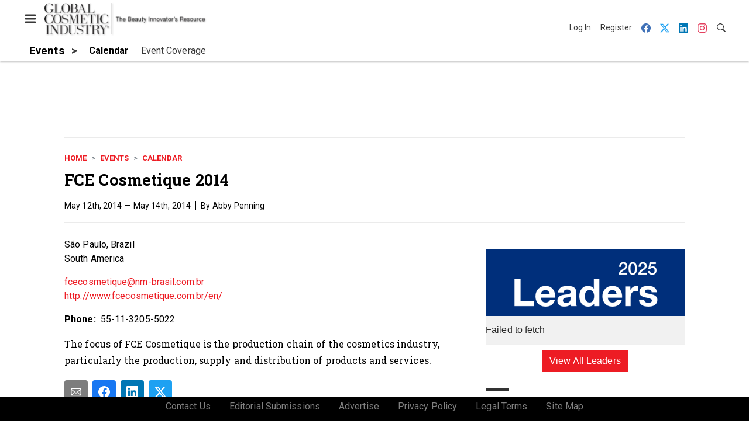

--- FILE ---
content_type: text/html; charset=utf-8
request_url: https://www.google.com/recaptcha/api2/aframe
body_size: 266
content:
<!DOCTYPE HTML><html><head><meta http-equiv="content-type" content="text/html; charset=UTF-8"></head><body><script nonce="jgQI5ae0OA8JlVdmp2_5aQ">/** Anti-fraud and anti-abuse applications only. See google.com/recaptcha */ try{var clients={'sodar':'https://pagead2.googlesyndication.com/pagead/sodar?'};window.addEventListener("message",function(a){try{if(a.source===window.parent){var b=JSON.parse(a.data);var c=clients[b['id']];if(c){var d=document.createElement('img');d.src=c+b['params']+'&rc='+(localStorage.getItem("rc::a")?sessionStorage.getItem("rc::b"):"");window.document.body.appendChild(d);sessionStorage.setItem("rc::e",parseInt(sessionStorage.getItem("rc::e")||0)+1);localStorage.setItem("rc::h",'1769060297171');}}}catch(b){}});window.parent.postMessage("_grecaptcha_ready", "*");}catch(b){}</script></body></html>

--- FILE ---
content_type: application/javascript
request_url: https://cdn.parameter1.com/web-assets/allured_all/5ef0b24223013d3f0c8b456b/v2.9.0/dist/js/assets/listener-0043c283.js
body_size: 946
content:
import{$ as d}from"./jquery.slim-61c83994.js";import{n as l}from"./index-37dce9ad.js";import"./_commonjsHelpers-28e086c5.js";const c=e=>{try{return JSON.parse(e)}catch{return{}}},n="_blank",i="noopener noreferrer",u={props:{target:{type:String,default:".document-container > .page"},displayFrequency:{type:Number,default:2},defaults:{type:Object,default:()=>({backgroundColor:"transparent"})},selectAllTargets:{type:Boolean,default:!1}},data:()=>({observed:0,observer:null,payload:{}}),created(){window.addEventListener("message",this.listener)},beforeDestroy(){window.removeEventListener("message",this.listener),this.observer&&this.observer.disconnect()},methods:{displayBackground(){const{adClickUrl:e,backgroundColor:t,backgroundImagePath:r}=this.payload,a=`url("${r}")`,s=d("<a>",{href:e,target:n,rel:i}).addClass("reveal-ad-background").css({backgroundImage:a});d("body").css({backgroundColor:t}).prepend(s),d("body").addClass("with-reveal-ad")},displayAd(e){if(!e)return;const{adClickUrl:t,adImagePath:r,adTitle:a,boxShadow:s}=this.payload,o=d("<div>").addClass("reveal-ad");s&&o.addClass(`reveal-ad--${s}-shadow`),o.html(d("<a>",{href:t,title:a,target:n,rel:i}).append(d("<img>",{src:r,alt:a}))),d(e).before(o)},shouldDisplay(){const{displayFrequency:e}=this;return this.observed+=1,this.observed%e>0},observeMutations(){if(!window.MutationObserver)return;this.observer=new MutationObserver(t=>{for(let r=0;r<t.length;r+=1){const a=t[r];if(a.type==="childList")for(let s=0;s<a.addedNodes.length;s+=1){const o=a.addedNodes[s];o.matches&&o.matches(this.target)&&this.shouldDisplay()&&this.displayAd(o)}}});const e=document.querySelector(this.target);e&&e.parentNode&&this.observer.observe(e.parentNode,{childList:!0,subtree:!0})},listener(e){const t=c(e.data);["adImagePath","adTitle","backgroundImagePath","adClickUrl"].every(r=>t[r])&&(document.readyState==="loading"?document.addEventListener("DOMContentLoaded",()=>this.execute(t)):this.execute(t))},execute(e){const t=this.selectAllTargets?document.querySelectorAll(this.target):[document.querySelector(this.target)];this.payload={...this.defaults,...e},this.displayBackground();for(let r=0;r<t.length;r+=1)this.displayAd(t[r]);this.observeMutations(),window.removeEventListener("message",this.listener)}}};var h=function(){var t=this,r=t._self._c;return r("div",{attrs:{id:"marko-web-reveal-ad-listener"}})},p=[],f=l(u,h,p,!1,null,null,null,null);const y=f.exports;export{y as default};
//# sourceMappingURL=listener-0043c283.js.map
